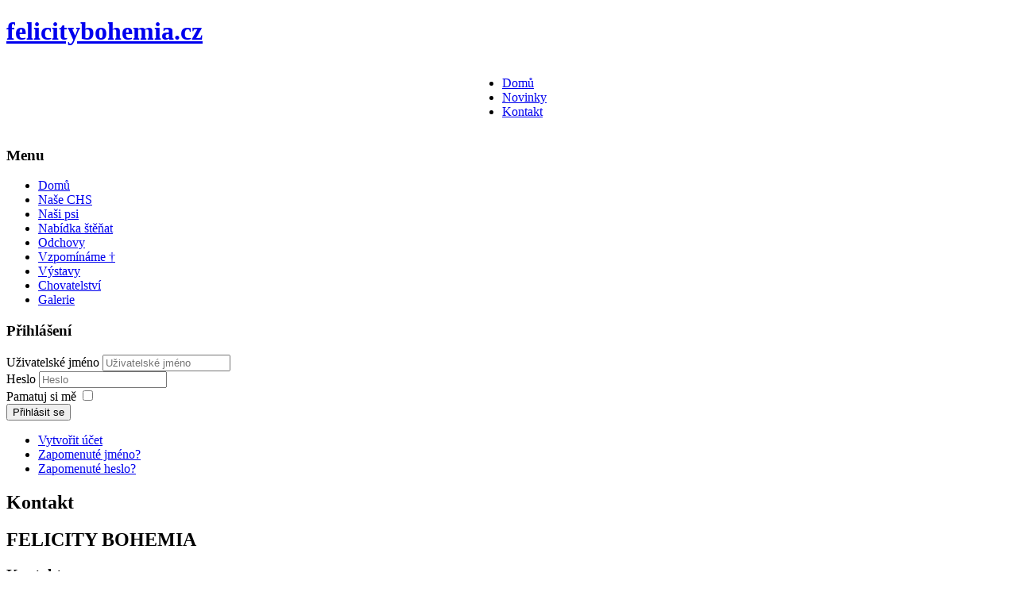

--- FILE ---
content_type: text/html; charset=utf-8
request_url: http://felicitybohemia.cz/index.php/kontakt-na-nas
body_size: 3337
content:
<!DOCTYPE html><html xmlns="http://www.w3.org/1999/xhtml" xml:lang="cs-cz" lang="cs-cz" dir="ltr"><head>	  <base href="http://felicitybohemia.cz/index.php/kontakt-na-nas" />
  <meta http-equiv="content-type" content="text/html; charset=utf-8" />
  <meta name="generator" content="Joomla! - Open Source Content Management" />
  <title>Kontakt</title>
  <link href="http://felicitybohemia.cz/index.php/kontakt-na-nas" rel="canonical" />
  <link rel="stylesheet" href="/plugins/editors/jckeditor/typography/typography2.php" type="text/css" />
  <script src="/media/system/js/mootools-core.js" type="text/javascript"></script>
  <script src="/media/system/js/core.js" type="text/javascript"></script>
  <script src="/media/system/js/validate.js" type="text/javascript"></script>
  <script src="/media/system/js/mootools-more.js" type="text/javascript"></script>
  <script src="/media/jui/js/jquery.min.js" type="text/javascript"></script>
  <script src="/media/jui/js/jquery-noconflict.js" type="text/javascript"></script>
  <script src="/media/jui/js/bootstrap.min.js" type="text/javascript"></script>
  <script type="text/javascript">
function keepAlive() {	var myAjax = new Request({method: "get", url: "index.php"}).send();} window.addEvent("domready", function(){ keepAlive.periodical(840000); });jQuery(document).ready(function()
				{
					jQuery('.hasTooltip').tooltip({});
				});
  </script>
  <script type="text/javascript">
    (function() {
      var strings = {"JLIB_FORM_FIELD_INVALID":"Neplatn\u00e9 pole:&#160"};
      if (typeof Joomla == 'undefined') {
        Joomla = {};
        Joomla.JText = strings;
      }
      else {
        Joomla.JText.load(strings);
      }
    })();
  </script>
	<!-- The following line loads the template CSS file located in the template folder. -->	<link rel="stylesheet" href="/templates/siteground-j16-41/css/template.css" type="text/css" />		<!-- The following line loads the template JavaScript file located in the template folder. It's blank by default. -->	<script type="text/javascript" src="/templates/siteground-j16-41/js/CreateHTML5Elements.js"></script></head><body class="page_bg">	<div class="wrapper">	<header>
		<div class="sitename">
			<h1><a href="/">felicitybohemia.cz</a></h1>
		</div>
					</header>
	
	<div class="top-menu">
		<div id="sgmenu">
		<table cellspacing="0" cellpadding="0" border="0" style="margin:0 auto;">
		<tr>
		<td>
			
<ul class="menu">
<li id="item-128"><a href="/" ><span>Domů</span></a></li><li id="item-129"><a href="/index.php/co-je-noveho" ><span>Novinky</span></a></li><li id="item-130" class="current active"><a href="/index.php/kontakt-na-nas" ><span>Kontakt</span></a></li></ul>
		</td>	
		</tr>	
		</table>
		</div>
	</div>
	<div class="content_b">	<section id="content">
				<div class="maincol">			 										<div class="leftcol">						<div class="module_menu">
			<div>
				<div>
					<div>
													<h3>Menu</h3>
											
<ul class="menu">
<li id="item-101"><a href="/index.php/home" ><span>Domů</span></a></li><li id="item-104"><a href="/index.php/nase-chs" ><span>Naše CHS</span></a></li><li id="item-124"><a href="/index.php/nasi-psi" ><span>Naši psi</span></a></li><li id="item-107"><a href="/index.php/nabidka-stenat" ><span>Nabídka štěňat</span></a></li><li id="item-106"><a href="/index.php/odchovy" ><span>Odchovy</span></a></li><li id="item-133"><a href="/index.php/vzpominame" ><span>Vzpomínáme †</span></a></li><li id="item-105"><a href="/index.php/vystavy" ><span>Výstavy</span></a></li><li id="item-108"><a href="/index.php/chovatelstvi" ><span>Chovatelství</span></a></li><li id="item-123"><a href="/index.php/galerie" ><span>Galerie</span></a></li></ul>					</div>
				</div>
			</div>
		</div>
			<div class="module">
			<div>
				<div>
					<div>
													<h3>Přihlášení</h3>
											<form action="/index.php/kontakt-na-nas" method="post" id="login-form" class="form-inline">
		<div class="userdata">
		<div id="form-login-username" class="control-group">
			<div class="controls">
									<div class="input-prepend input-append">
						<span class="add-on">
							<span class="icon-user tip" title="Uživatelské jméno"></span>
							<label for="modlgn-username" class="element-invisible">Uživatelské jméno</label>
						</span>
						<input id="modlgn-username" type="text" name="username" class="input-small" tabindex="0" size="18" placeholder="Uživatelské jméno" />
					</div>
							</div>
		</div>
		<div id="form-login-password" class="control-group">
			<div class="controls">
									<div class="input-prepend input-append">
						<span class="add-on">
							<span class="icon-lock tip" title="Heslo">
							</span>
								<label for="modlgn-passwd" class="element-invisible">Heslo							</label>
						</span>
						<input id="modlgn-passwd" type="password" name="password" class="input-small" tabindex="0" size="18" placeholder="Heslo" />
				</div>
				
			</div>
		</div>
				<div id="form-login-remember" class="control-group checkbox">
			<label for="modlgn-remember" class="control-label">Pamatuj si mě</label> <input id="modlgn-remember" type="checkbox" name="remember" class="inputbox" value="yes"/>
		</div>
				<div id="form-login-submit" class="control-group">
			<div class="controls">
				<button type="submit" tabindex="0" name="Submit" class="btn btn-primary">Přihlásit se</button>
			</div>
		</div>
					<ul class="unstyled">
				<li>
					<a href="/index.php/component/users/?view=registration">
					Vytvořit účet <span class="icon-arrow-right"></span></a>
				</li>
				<li>
					<a href="/index.php/component/users/?view=remind">
					  Zapomenuté jméno?</a>
				</li>
				<li>
					<a href="/index.php/component/users/?view=reset">Zapomenuté heslo?</a>
				</li>

			</ul>
				<input type="hidden" name="option" value="com_users" />
		<input type="hidden" name="task" value="user.login" />
		<input type="hidden" name="return" value="aW5kZXgucGhwP0l0ZW1pZD0xMzA=" />
		<input type="hidden" name="d01c36bfbcac34da209d793b72cc748d" value="1" />	</div>
	</form>
					</div>
				</div>
			</div>
		</div>
			<div class="module">
			<div>
				<div>
					<div>
																</div>
				</div>
			</div>
		</div>
				</div>										<div class="cont">						
<div id="system-message-container">
<div id="system-message">
</div>
</div>						<div class="contact">
			<h1>
			Kontakt		</h1>
				<div class="page-header">
			<h2>
								<span class="contact-name">FELICITY BOHEMIA</span>
			</h2>
		</div>
				
	
 		
					<h3>Kontakt</h3>	
	
			<dl class="contact-position dl-horizontal">
			<dd>
				Iva Vokurková			</dd>
		</dl>
	
	<dl class="contact-address dl-horizontal">
						<dt>
				<span class="jicons-none" >
									</span>
			</dt>
		
		
					<dd>
				<span class="contact-suburb">
					Praha<br/>				</span>
			</dd>
										<dd>
			<span class="contact-country">
				Česká republika<br/>			</span>
		</dd>
			
	<dt>
		<span class="jicons-none" >
					</span>
	</dt>
	<dd>
		<span class="contact-emailto">
			
 <script type='text/javascript'>
 <!--
 var prefix = '&#109;a' + 'i&#108;' + '&#116;o';
 var path = 'hr' + 'ef' + '=';
 var addy3019 = '&#105;v&#97;.v&#111;k&#117;rk&#111;v&#97;' + '&#64;';
 addy3019 = addy3019 + '&#97;&#117;t&#111;sp&#101;ktr&#117;m' + '&#46;' + 'cz';
 document.write('<a ' + path + '\'' + prefix + ':' + addy3019 + '\'>');
 document.write(addy3019);
 document.write('<\/a>');
 //-->\n </script><script type='text/javascript'>
 <!--
 document.write('<span style=\'display: none;\'>');
 //-->
 </script>Tato e-mailová adresa je chráněna před spamboty. Pro její zobrazení musíte mít povolen Javascript.
 <script type='text/javascript'>
 <!--
 document.write('</');
 document.write('span>');
 //-->
 </script>		</span>
	</dd>

	<dt>
		<span class="jicons-none" >
					</span>
	</dt>
	<dd>
		<span class="contact-mobile">
			+420602242728		</span>
	</dd>
</dl>

	
		
	
	
	
	
	
		</div>
				</div>								<div class="rightcol">
								<div class="clr"></div>						<div class="module">
			<div>
				<div>
					<div>
													<h3>Novinky</h3>
											<div class="newsflash">

	<h4 class="newsflash-title">
			<a href="/index.php/co-je-noveho/118-mame-stenatka-hw-vrh-ch">
			Máme ŠTĚŇÁTKA HW - Vrh "CH" !!!</a>
		</h4>




<p>
	Naší CARRY Felicity Bohema &amp; EDDIE Edazri loci se 23.11.2023 narodilo 8.štěňátek !!</p>
<p>
	Pejsci: 5 čzn / 1 plavý<br>
	Fenky: 1 čzn / 1 plavá</p>
<p>
	Všechna štěňátka se mají čile k světu&nbsp; :-)</p>


	<h4 class="newsflash-title">
			<a href="/index.php/co-je-noveho/117-mame-stenatka-hw-vrh-h">
			Máme ŠTĚŇÁTKA HW - Vrh "H" !!!</a>
		</h4>




<p>
	13.3.2023 se naší Connie Felicity Bohemia &amp; Dream Black Prim norodilo 5štěňátek :-) !!!</p>


	<h4 class="newsflash-title">
			<a href="/index.php/co-je-noveho/116-mame-stenatka-hw-vrh-g">
			Máme ŠTĚŇÁTKA HW - Vrh "G" !!!</a>
		</h4>




<p>
	19.1.2022 se CARRY Felicity Bohemia &amp; DREAM Black Prim narodila štěňátka!!!</p>


	<h4 class="newsflash-title">
			<a href="/index.php/co-je-noveho/115-mame-potvrzenou-brezost-carry-dream">
			MÁME POTVRZENOU BŘEZOST - Carry & Dream !!</a>
		</h4>




<p>
	Okolo 19.ledna 2022 se mají narodit štěňátka naší Carry Felicity Bohemia &amp; DREAM Black Prim.</p>


	<h4 class="newsflash-title">
			<a href="/index.php/co-je-noveho/114-mame-stenatka-hw-vrh-f">
			Máme ŠTĚŇÁTKA HW - Vrh "F" !!!</a>
		</h4>




<p style="font-size: 12px;">
	18.10.2021 se CONNIE Felicity Bohemia &amp; DREAM Black Prim narodila dvě štěňátka!!!</p>
<p style="font-size: 12px;">
	Pejsek: 1 černý<br />
	Fenka: 1 černá</p>
<p style="font-size: 12px;">
	Štěňátka se mají čile k světu :-).</p>

</div>
					</div>
				</div>
			</div>
		</div>
				</div>				<div class="clr"></div>		</div>	</div></div></div>
	</section>
	</div>	<footer>	<p style="text-align:center;"> 	felicitybohemia.cz, Powered by <a href="http://joomla.org/" class="sgfooter" target="_blank">Joomla!</a>
	</p>	</footer>	</div></body></html>